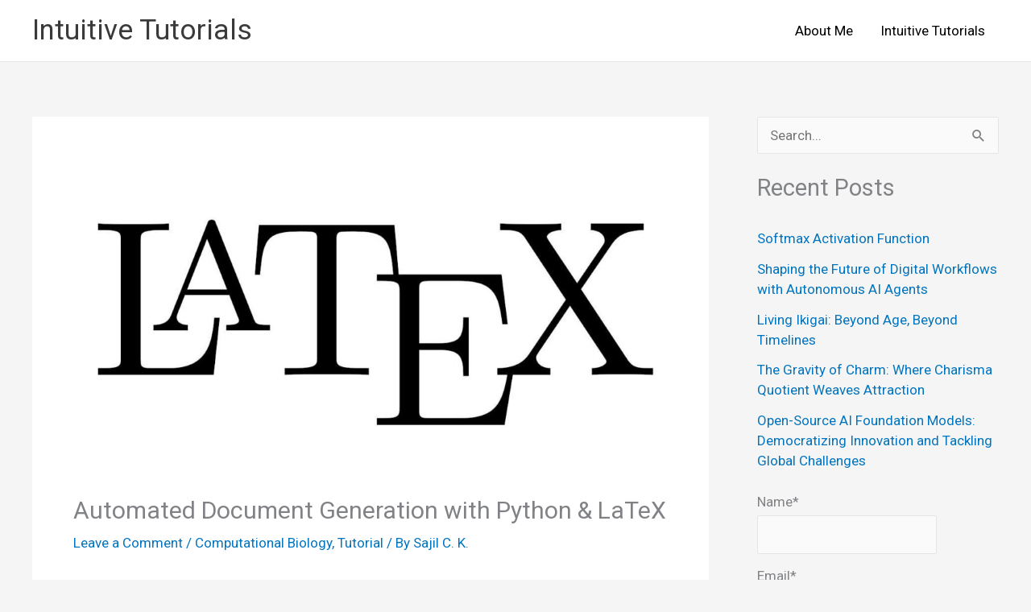

--- FILE ---
content_type: text/html; charset=utf-8
request_url: https://www.google.com/recaptcha/api2/aframe
body_size: 267
content:
<!DOCTYPE HTML><html><head><meta http-equiv="content-type" content="text/html; charset=UTF-8"></head><body><script nonce="nw7lKtBPWyMm6u-Mf2wUmw">/** Anti-fraud and anti-abuse applications only. See google.com/recaptcha */ try{var clients={'sodar':'https://pagead2.googlesyndication.com/pagead/sodar?'};window.addEventListener("message",function(a){try{if(a.source===window.parent){var b=JSON.parse(a.data);var c=clients[b['id']];if(c){var d=document.createElement('img');d.src=c+b['params']+'&rc='+(localStorage.getItem("rc::a")?sessionStorage.getItem("rc::b"):"");window.document.body.appendChild(d);sessionStorage.setItem("rc::e",parseInt(sessionStorage.getItem("rc::e")||0)+1);localStorage.setItem("rc::h",'1768449936458');}}}catch(b){}});window.parent.postMessage("_grecaptcha_ready", "*");}catch(b){}</script></body></html>